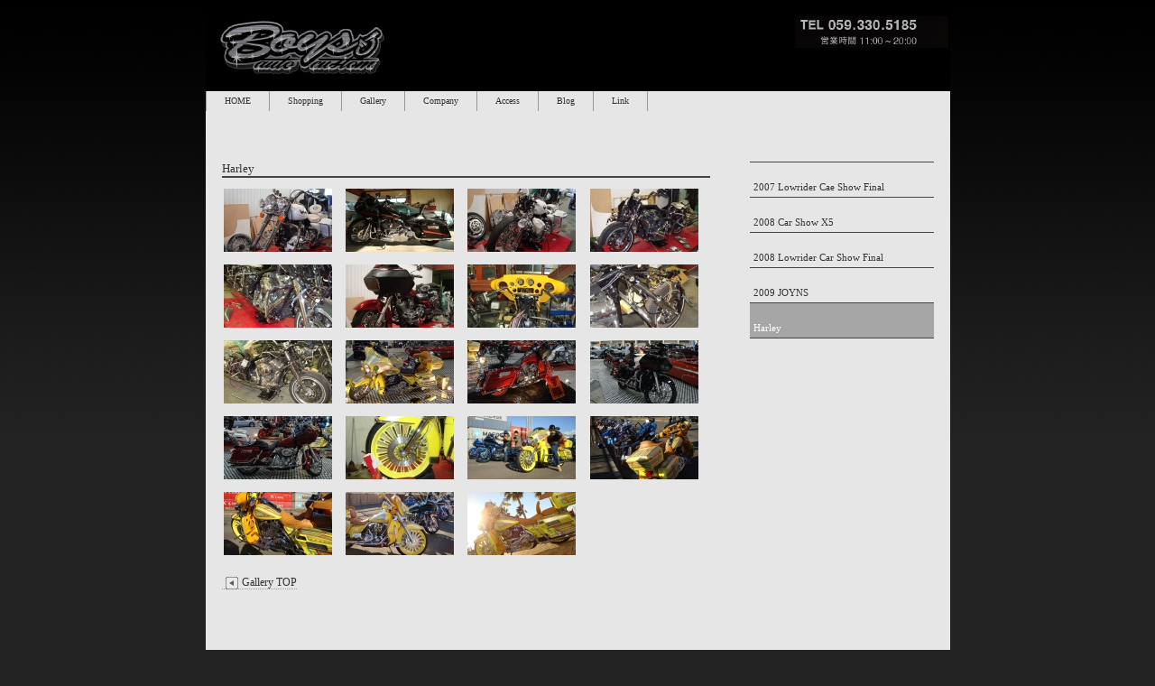

--- FILE ---
content_type: text/html
request_url: http://boysautocustom.com/g_5.html
body_size: 12876
content:
<!DOCTYPE html>
<html lang="ja-JP">
<head>
<meta http-equiv="content-type" content="text/html; charset=UTF-8" />
<meta name="robots" content="index" />
<meta name="keywords" content="アメ車,HYD,LOWRIDER,ハーレー,parts,レアパーツ,rare parts" />
<meta name="description" content="アメ車、HYD、LOWRIDER、ハーレーの販売、修理、各種パーツ、アクセサリー等、カスタムカーに関する事ならボーイズオートカスタムにお任せください。" />
<meta http-equiv="pragma" content="no-cache" />



<title>G_5</title>
<link rel="shortcut icon" href="_src/sc184/favicon2.ico" />
<link rel="stylesheet" type="text/css" href="_module/layout/style.css" id="layout-css" />
<link rel="stylesheet" type="text/css" href="_module/layout/_else.css" id="options-css" />
<link rel="stylesheet" type="text/css" href="_module/theme/default08/style.css" id="theme-css" />
<link rel="stylesheet" type="text/css" href="g_5.css?3489482798v409w" id="page-css" />
<script type="text/javascript" src="_module/js/script.js?l=0,t=default08,f=m,fs=m" charset="utf-8" id="script-js"></script>
<!-- custom_tags_start -->
<script type="text/javascript">
</script>
<!-- custom_tags_end -->

</head>
<body id="L02" class="ML00">
<div id="page" class="thunder-bg"><div class="wind-bg">
<h1 id="page-title">G_5</h1>
<noscript><div id="no-script"><img src="_module/js/parts/noscript.gif" width="600" height="30" alt="Enable JavaScript in your browser. このウェブサイトはJavaScriptをオンにしてご覧下さい。" /><br /></div></noscript>

<div id="area-header" class="area noskin"><div class="wrap">
<div class="atl"></div><div class="atr"></div><div class="atc"></div><div class="amm"><div class="aml"></div><div class="amr"></div><div class="amc">
<div id="bk647" class="block asymm"><div class="widel-2"><div class="simple skin-3 type-1"><div class="lhm">
<div class="column set-l">
<p><br />
<span class="img"><a href="index.html"><img src="_src/sc554/boyslogo.jpg" width="210" height="71" alt="boyslogo.jpg" /></a></span></p></div><div class="column set-r">
<p class="ar"><br />
<span class="img"><a href="access.html"><img src="_src/sc549/tel.jpg" width="170" height="35" alt="tel.jpg" /></a></span><br />
<br />
<br /></p></div>
</div></div></div></div>


<div id="bk648" class="block plain"><div class="col-1"><div class="standard skin-5 type-1"><div class="lhm">
<div class="column set-1"><!--グローバルメニューA メニューをつくるテンプレートです。-->
<div class="menuh"><div class="menu-b">
<ul>
<li class="li1 top"><a href="index.html" class="mn1">HOME</a></li>
<li class="li1"><a href="shopping.html" class="mn1">Shopping</a></li>
<li class="li1"><a href="galleryhtml.html" class="mn1">Gallery</a></li>
<li class="li1"><a href="company.html" class="mn1">Company</a></li>
<li class="li1"><a href="access.html" class="mn1">Access</a></li>
<li class="li1"><a href="http://ameblo.jp/boys-ma/" target="http://blogs.yahoo.co.jp/boyswassy" onclick="popup(this.href,this.target,900,700,1);return false;" class="mn1">Blog</a></li>
<li class="li1 btm"><a href="link.html" class="mn1">Link</a></li>
</ul></div></div>
<p><br /></p></div>
</div></div></div></div>
</div></div><div class="abl"></div><div class="abr"></div><div class="abc"></div></div></div>

<div id="area-billboard" class="area noskin areamgn"><div class="wrap">
<div class="atl"></div><div class="atr"></div><div class="atc"></div><div class="amm"><div class="aml"></div><div class="amr"></div><div class="amc">
<div id="bk649" class="block plain"><div class="col-1"><div class="simple skin-1 type-1"><div class="lhm mgn">
<div class="column nocontents">

</div>
</div></div></div></div>
</div></div><div class="abl"></div><div class="abr"></div><div class="abc"></div></div></div>

<div id="area-contents" class="area noskin"><div class="wrap">
<div class="atl"></div><div class="atr"></div><div class="atc"></div><div class="amm"><div class="aml c-aml"></div><div class="amr c-amr"></div><div class="amc c-amc">

<div id="main-group"><div class="core">
<div id="area-main" class="area noskin areamgn"><div class="wrap">
<div class="atl"></div><div class="atr"></div><div class="atc"></div><div class="amm"><div class="aml"></div><div class="amr"></div><div class="amc">
<div id="bk650" class="block plain"><div class="col-1"><div class="standard skin-5 type-1"><div class="lhm mgn">
<div class="column set-1">
<h4>Harley</h4></div>
</div></div></div></div>


<div id="bk651" class="block plain"><div class="col-4"><div class="standard skin-5 type-1"><div class="lhm mgn">
<div class="column set-1">
<p><span class="img"><a href="_src/sc501/201.jpg" class="bindzoom" rel="width=640,height=480"><img src="_src/sc500/201.jpg" width="120" height="70" alt="201.jpg" /></a></span></p></div><div class="column set-2">
<p><span class="img"><a href="_src/sc503/225.jpg" class="bindzoom" rel="width=640,height=480"><img src="_src/sc502/225.jpg" width="120" height="70" alt="225.jpg" /></a></span></p></div><div class="column set-3">
<p><span class="img"><a href="_src/sc505/230.jpg" class="bindzoom" rel="width=640,height=480"><img src="_src/sc504/230.jpg" width="120" height="70" alt="230.jpg" /></a></span></p></div><div class="column set-4">
<p><span class="img"><a href="_src/sc507/335.jpg" class="bindzoom" rel="width=640,height=480"><img src="_src/sc506/335.jpg" width="120" height="70" alt="335.jpg" /></a></span></p></div><div class="column set-1">
<p><span class="img"><a href="_src/sc509/338.jpg" class="bindzoom" rel="width=640,height=480"><img src="_src/sc508/338.jpg" width="120" height="70" alt="338.jpg" /></a></span></p></div><div class="column set-2">
<p><span class="img"><a href="_src/sc511/354.jpg" class="bindzoom" rel="width=640,height=480"><img src="_src/sc510/354.jpg" width="120" height="70" alt="354.jpg" /></a></span></p></div><div class="column set-3">
<p><span class="img"><a href="_src/sc513/378.jpg" class="bindzoom" rel="width=640,height=480"><img src="_src/sc512/378.jpg" width="120" height="70" alt="378.jpg" /></a></span></p></div><div class="column set-4">
<p><span class="img"><a href="_src/sc515/379.jpg" class="bindzoom" rel="width=640,height=480"><img src="_src/sc514/379.jpg" width="120" height="70" alt="379.jpg" /></a></span></p></div><div class="column set-1">
<p><span class="img"><a href="_src/sc517/380.jpg" class="bindzoom" rel="width=640,height=480"><img src="_src/sc516/380.jpg" width="120" height="70" alt="380.jpg" /></a></span></p></div><div class="column set-2">
<p><span class="img"><a href="_src/sc519/387.jpg" class="bindzoom" rel="width=778,height=584"><img src="_src/sc518/387.jpg" width="120" height="70" alt="387.jpg" /></a></span></p></div><div class="column set-3">
<p><span class="img"><a href="_src/sc521/393.jpg" class="bindzoom" rel="width=778,height=584"><img src="_src/sc520/393.jpg" width="120" height="70" alt="393.jpg" /></a></span></p></div><div class="column set-4">
<p><span class="img"><a href="_src/sc523/395.jpg" class="bindzoom" rel="width=778,height=584"><img src="_src/sc522/395.jpg" width="120" height="70" alt="395.jpg" /></a></span></p></div><div class="column set-1">
<p><span class="img"><a href="_src/sc525/396.jpg" class="bindzoom" rel="width=778,height=584"><img src="_src/sc524/396.jpg" width="120" height="70" alt="396.jpg" /></a></span></p></div><div class="column set-2">
<p><span class="img"><a href="_src/sc527/493.jpg" class="bindzoom" rel="width=640,height=480"><img src="_src/sc526/493.jpg" width="120" height="70" alt="493.jpg" /></a></span></p></div><div class="column set-3">
<p><span class="img"><a href="_src/sc529/541.jpg" class="bindzoom" rel="width=640,height=480"><img src="_src/sc528/541.jpg" width="120" height="70" alt="541.jpg" /></a></span></p></div><div class="column set-4">
<p><span class="img"><a href="_src/sc531/546.jpg" class="bindzoom" rel="width=640,height=480"><img src="_src/sc530/546.jpg" width="120" height="70" alt="546.jpg" /></a></span></p></div><div class="column set-1">
<p><span class="img"><a href="_src/sc533/547.jpg" class="bindzoom" rel="width=640,height=480"><img src="_src/sc532/547.jpg" width="120" height="70" alt="547.jpg" /></a></span></p></div><div class="column set-2">
<p><span class="img"><a href="_src/sc535/549.jpg" class="bindzoom" rel="width=640,height=480"><img src="_src/sc534/549.jpg" width="120" height="70" alt="549.jpg" /></a></span></p></div><div class="column set-3">
<p><span class="img"><a href="_src/sc537/555.jpg" class="bindzoom" rel="width=640,height=480"><img src="_src/sc536/555.jpg" width="120" height="70" alt="555.jpg" /></a></span></p></div><div class="column set-4">
<p><br /></p></div>
</div></div></div></div>


<div id="bk652" class="block plain"><div class="col-2"><div class="standard skin-5 type-1"><div class="lhm mgn">
<div class="column set-1">
<p><a href="galleryhtml.html"><img src="_src/sc550/Square_wht_Left.gif" alt="LinkIcon" />Gallery TOP</a></p></div>
</div></div></div></div>


<div id="bk662" class="block plain"><div class="col-1"><div class="simple skin-1 type-1"><div class="lhm mgn">
<div class="column set-1">
<p><br />
<br />
<br />
<br />
<br />
<br />
<br />
<br />
<br />
<br />
<br />
<br />
<br />
<br />
<br />
<br />
</p></div>
</div></div></div></div>


<div id="bk727" class="block plain"><div class="col-1"><div class="simple skin-1 type-1"><div class="lhm mgn">
<div class="column set-1">
<p><br />
<br />
<br />
<br />
<br />
<br />
<br />
<br />
<br />
<br />
<br />
<br />
<br />
<br />
<br />
<br />
</p></div>
</div></div></div></div>
</div></div><div class="abl"></div><div class="abr"></div><div class="abc"></div></div></div></div>

<div id="area-side-b" class="area noskin areamgn side-group"><div class="wrap">
<div class="atl"></div><div class="atr"></div><div class="atc"></div><div class="amm"><div class="aml"></div><div class="amr"></div><div class="amc">

</div></div><div class="abl"></div><div class="abr"></div><div class="abc"></div></div></div></div>

<div id="area-side-a" class="area noskin areamgn side-group"><div class="wrap">
<div class="atl"></div><div class="atr"></div><div class="atc"></div><div class="amm"><div class="aml"></div><div class="amr"></div><div class="amc">
<div id="bk653" class="block plain"><div class="col-1"><div class="standard skin-5 type-1"><div class="lhn mgn">
<div class="column set-1">
<div class="menuv"><div class="menu-a">
<ul>
<li class="li1"><a href="g_1.html" class="mn1">2007 Lowrider Cae Show Final</a></li>
<li class="li1"><a href="G_2.html" class="mn1">2008 Car Show X5</a></li>
<li class="li1"><a href="g_3.html" class="mn1">2008 Lowrider Car Show Final</a></li>
<li class="li1"><a href="g_4.html" class="mn1">2009 JOYNS</a></li>
<li class="li1"><a href="g_5.html" class="mn1 cr">Harley</a></li>
</ul></div></div>
<p class="ar"></p></div>
</div></div></div></div>
</div></div><div class="abl"></div><div class="abr"></div><div class="abc"></div></div></div>

</div></div><div class="abl"></div><div class="abr"></div><div class="abc"></div></div></div>
<div id="blank-footer"></div>
</div></div>

<div id="area-footer" class="area noskin areamgn"><div class="wrap">
<div class="atl"></div><div class="atr"></div><div class="atc"></div><div class="amm"><div class="aml"></div><div class="amr"></div><div class="amc">
<div id="bk656" class="block plain"><div class="col-1"><div class="simple skin-1 type-1"><div class="lhm mgn">
<div class="column set-1"><!--フッタ シンプルなタイプのフッタテンプレートです。-->
<p class="ar"><span class="img noborder"><a href="#page"><img src="_src/sc1272etaxa/gr_top.gif" width="70" height="20" alt="ページの先頭へ" /></a></span></p>
<div class="hr"></div>
<p class="ac"></p>
<address class="ac"><!-- custom_tags_start -->
<span class="bdsite-date"><span>Boys Auto Custom アメ車 カスタム LOWRIDER HYD 販売修理</span> since 2009-03-22</span>
<!-- custom_tags_end --> / Copyright 2009 Boys Auto Custom. All Rights Reserved.<br /></address></div>
</div></div></div></div>
</div></div><div class="abl"></div><div class="abr"></div><div class="abc"></div></div></div>
<script type="text/javascript">
<!--

  var _gaq = _gaq || [];
  _gaq.push(['_setAccount', 'UA-17482328-1']);
  _gaq.push(['_trackPageview']);

  (function() {
    var ga = document.createElement('script'); ga.type = 'text/javascript'; ga.async = true;
    ga.src = ('https:' == document.location.protocol ? 'https://ssl' : 'http://www') + '.google-analytics.com/ga.js';
    var s = document.getElementsByTagName('script')[0]; s.parentNode.insertBefore(ga, s);
  })();

//-->
</script>
</body>
</html>